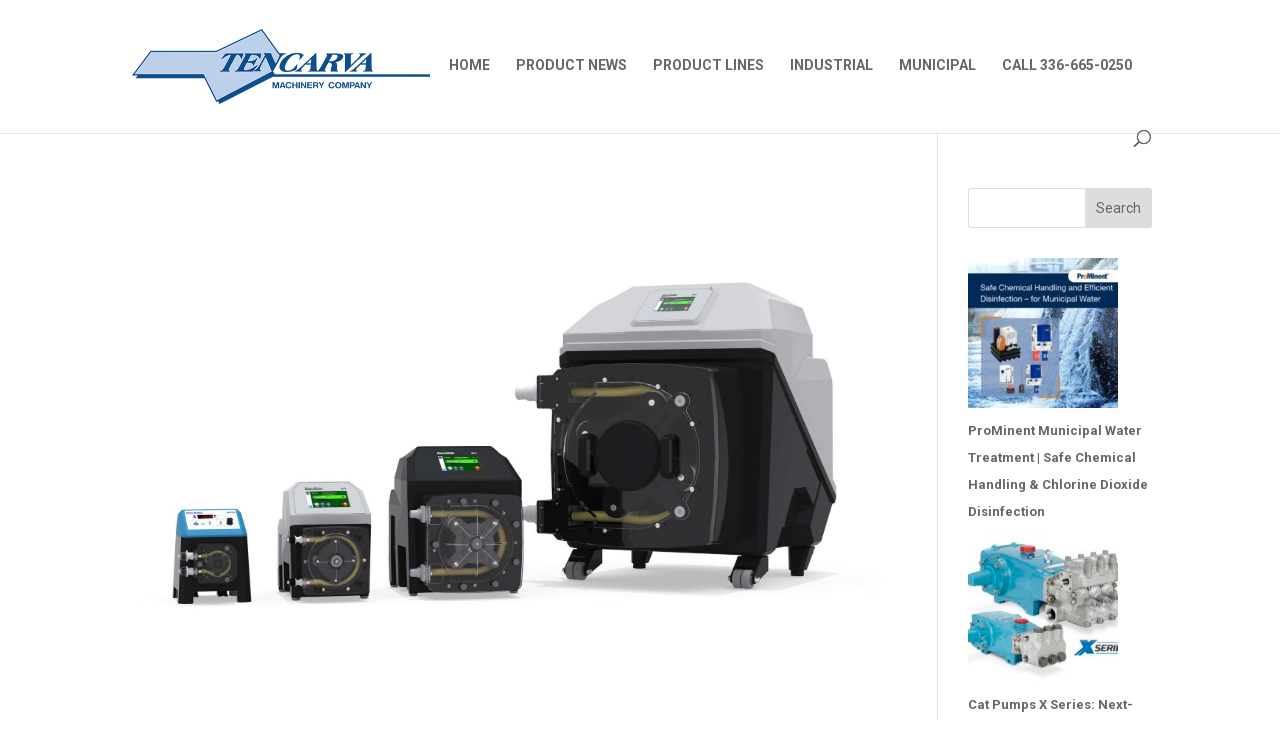

--- FILE ---
content_type: text/html;charset=UTF-8
request_url: https://app.smartsheet.com/b/form/fdb5fd07c56842dd844de82a7110fe69
body_size: 2945
content:
<!doctype html>
<html lang="en">
<head>
    <meta charset="utf-8">
    <title>Smartsheet Forms</title>
    <link rel="icon" href="https://forms.smartsheet.com/assets/form-app/favicon.png" type="image/png">
    <link rel="shortcut icon" href="https://forms.smartsheet.com/assets/form-app/favicon.png" type="image/png">
    <meta name="viewport" content="width=device-width, initial-scale=1">
    <meta name="robots" content="noindex, nofollow">
    <style>
        @import url('https://fonts.googleapis.com/css?family=Roboto+Mono|Roboto+Slab|Roboto:300,400,400i,500,700,900');
    </style>
    <style>
        body {
            -ms-text-size-adjust: auto;
            -moz-text-size-adjust: auto;
            -webkit-text-size-adjust: auto;
            font: -apple-system-body;
        }
    </style>
    <link rel="stylesheet" href="https://forms.smartsheet.com/assets/forms-ui-submit-app/bundle/main.1768432889879.css"></link>
    <script>
        window.formEndpoint = "https://forms.smartsheet.com";
        window.formDefinition = "[base64]";
        window.formToken = "zyls28qso4c6k43x51i7";
        window.formAppVersion = "1.146.8";
        window.publishKey = "fdb5fd07c56842dd844de82a7110fe69";
    </script>
</head>
<body style="margin: 0px">
<div id="root"></div>
<div id="modal-root"></div>
<script src="https://forms.smartsheet.com/assets/forms-ui-submit-app/bundle/main.1768432889879.js"></script>
</body>
</html>



--- FILE ---
content_type: text/html; charset=utf-8
request_url: https://www.google.com/recaptcha/api2/anchor?ar=1&k=6LfbDqAUAAAAAPc856qavjKSEVbYbOIj3lAb2x3l&co=aHR0cHM6Ly9hcHAuc21hcnRzaGVldC5jb206NDQz&hl=en&type=image&v=PoyoqOPhxBO7pBk68S4YbpHZ&theme=light&size=invisible&badge=bottomright&anchor-ms=20000&execute-ms=30000&cb=nbusm9kveyz6
body_size: 49376
content:
<!DOCTYPE HTML><html dir="ltr" lang="en"><head><meta http-equiv="Content-Type" content="text/html; charset=UTF-8">
<meta http-equiv="X-UA-Compatible" content="IE=edge">
<title>reCAPTCHA</title>
<style type="text/css">
/* cyrillic-ext */
@font-face {
  font-family: 'Roboto';
  font-style: normal;
  font-weight: 400;
  font-stretch: 100%;
  src: url(//fonts.gstatic.com/s/roboto/v48/KFO7CnqEu92Fr1ME7kSn66aGLdTylUAMa3GUBHMdazTgWw.woff2) format('woff2');
  unicode-range: U+0460-052F, U+1C80-1C8A, U+20B4, U+2DE0-2DFF, U+A640-A69F, U+FE2E-FE2F;
}
/* cyrillic */
@font-face {
  font-family: 'Roboto';
  font-style: normal;
  font-weight: 400;
  font-stretch: 100%;
  src: url(//fonts.gstatic.com/s/roboto/v48/KFO7CnqEu92Fr1ME7kSn66aGLdTylUAMa3iUBHMdazTgWw.woff2) format('woff2');
  unicode-range: U+0301, U+0400-045F, U+0490-0491, U+04B0-04B1, U+2116;
}
/* greek-ext */
@font-face {
  font-family: 'Roboto';
  font-style: normal;
  font-weight: 400;
  font-stretch: 100%;
  src: url(//fonts.gstatic.com/s/roboto/v48/KFO7CnqEu92Fr1ME7kSn66aGLdTylUAMa3CUBHMdazTgWw.woff2) format('woff2');
  unicode-range: U+1F00-1FFF;
}
/* greek */
@font-face {
  font-family: 'Roboto';
  font-style: normal;
  font-weight: 400;
  font-stretch: 100%;
  src: url(//fonts.gstatic.com/s/roboto/v48/KFO7CnqEu92Fr1ME7kSn66aGLdTylUAMa3-UBHMdazTgWw.woff2) format('woff2');
  unicode-range: U+0370-0377, U+037A-037F, U+0384-038A, U+038C, U+038E-03A1, U+03A3-03FF;
}
/* math */
@font-face {
  font-family: 'Roboto';
  font-style: normal;
  font-weight: 400;
  font-stretch: 100%;
  src: url(//fonts.gstatic.com/s/roboto/v48/KFO7CnqEu92Fr1ME7kSn66aGLdTylUAMawCUBHMdazTgWw.woff2) format('woff2');
  unicode-range: U+0302-0303, U+0305, U+0307-0308, U+0310, U+0312, U+0315, U+031A, U+0326-0327, U+032C, U+032F-0330, U+0332-0333, U+0338, U+033A, U+0346, U+034D, U+0391-03A1, U+03A3-03A9, U+03B1-03C9, U+03D1, U+03D5-03D6, U+03F0-03F1, U+03F4-03F5, U+2016-2017, U+2034-2038, U+203C, U+2040, U+2043, U+2047, U+2050, U+2057, U+205F, U+2070-2071, U+2074-208E, U+2090-209C, U+20D0-20DC, U+20E1, U+20E5-20EF, U+2100-2112, U+2114-2115, U+2117-2121, U+2123-214F, U+2190, U+2192, U+2194-21AE, U+21B0-21E5, U+21F1-21F2, U+21F4-2211, U+2213-2214, U+2216-22FF, U+2308-230B, U+2310, U+2319, U+231C-2321, U+2336-237A, U+237C, U+2395, U+239B-23B7, U+23D0, U+23DC-23E1, U+2474-2475, U+25AF, U+25B3, U+25B7, U+25BD, U+25C1, U+25CA, U+25CC, U+25FB, U+266D-266F, U+27C0-27FF, U+2900-2AFF, U+2B0E-2B11, U+2B30-2B4C, U+2BFE, U+3030, U+FF5B, U+FF5D, U+1D400-1D7FF, U+1EE00-1EEFF;
}
/* symbols */
@font-face {
  font-family: 'Roboto';
  font-style: normal;
  font-weight: 400;
  font-stretch: 100%;
  src: url(//fonts.gstatic.com/s/roboto/v48/KFO7CnqEu92Fr1ME7kSn66aGLdTylUAMaxKUBHMdazTgWw.woff2) format('woff2');
  unicode-range: U+0001-000C, U+000E-001F, U+007F-009F, U+20DD-20E0, U+20E2-20E4, U+2150-218F, U+2190, U+2192, U+2194-2199, U+21AF, U+21E6-21F0, U+21F3, U+2218-2219, U+2299, U+22C4-22C6, U+2300-243F, U+2440-244A, U+2460-24FF, U+25A0-27BF, U+2800-28FF, U+2921-2922, U+2981, U+29BF, U+29EB, U+2B00-2BFF, U+4DC0-4DFF, U+FFF9-FFFB, U+10140-1018E, U+10190-1019C, U+101A0, U+101D0-101FD, U+102E0-102FB, U+10E60-10E7E, U+1D2C0-1D2D3, U+1D2E0-1D37F, U+1F000-1F0FF, U+1F100-1F1AD, U+1F1E6-1F1FF, U+1F30D-1F30F, U+1F315, U+1F31C, U+1F31E, U+1F320-1F32C, U+1F336, U+1F378, U+1F37D, U+1F382, U+1F393-1F39F, U+1F3A7-1F3A8, U+1F3AC-1F3AF, U+1F3C2, U+1F3C4-1F3C6, U+1F3CA-1F3CE, U+1F3D4-1F3E0, U+1F3ED, U+1F3F1-1F3F3, U+1F3F5-1F3F7, U+1F408, U+1F415, U+1F41F, U+1F426, U+1F43F, U+1F441-1F442, U+1F444, U+1F446-1F449, U+1F44C-1F44E, U+1F453, U+1F46A, U+1F47D, U+1F4A3, U+1F4B0, U+1F4B3, U+1F4B9, U+1F4BB, U+1F4BF, U+1F4C8-1F4CB, U+1F4D6, U+1F4DA, U+1F4DF, U+1F4E3-1F4E6, U+1F4EA-1F4ED, U+1F4F7, U+1F4F9-1F4FB, U+1F4FD-1F4FE, U+1F503, U+1F507-1F50B, U+1F50D, U+1F512-1F513, U+1F53E-1F54A, U+1F54F-1F5FA, U+1F610, U+1F650-1F67F, U+1F687, U+1F68D, U+1F691, U+1F694, U+1F698, U+1F6AD, U+1F6B2, U+1F6B9-1F6BA, U+1F6BC, U+1F6C6-1F6CF, U+1F6D3-1F6D7, U+1F6E0-1F6EA, U+1F6F0-1F6F3, U+1F6F7-1F6FC, U+1F700-1F7FF, U+1F800-1F80B, U+1F810-1F847, U+1F850-1F859, U+1F860-1F887, U+1F890-1F8AD, U+1F8B0-1F8BB, U+1F8C0-1F8C1, U+1F900-1F90B, U+1F93B, U+1F946, U+1F984, U+1F996, U+1F9E9, U+1FA00-1FA6F, U+1FA70-1FA7C, U+1FA80-1FA89, U+1FA8F-1FAC6, U+1FACE-1FADC, U+1FADF-1FAE9, U+1FAF0-1FAF8, U+1FB00-1FBFF;
}
/* vietnamese */
@font-face {
  font-family: 'Roboto';
  font-style: normal;
  font-weight: 400;
  font-stretch: 100%;
  src: url(//fonts.gstatic.com/s/roboto/v48/KFO7CnqEu92Fr1ME7kSn66aGLdTylUAMa3OUBHMdazTgWw.woff2) format('woff2');
  unicode-range: U+0102-0103, U+0110-0111, U+0128-0129, U+0168-0169, U+01A0-01A1, U+01AF-01B0, U+0300-0301, U+0303-0304, U+0308-0309, U+0323, U+0329, U+1EA0-1EF9, U+20AB;
}
/* latin-ext */
@font-face {
  font-family: 'Roboto';
  font-style: normal;
  font-weight: 400;
  font-stretch: 100%;
  src: url(//fonts.gstatic.com/s/roboto/v48/KFO7CnqEu92Fr1ME7kSn66aGLdTylUAMa3KUBHMdazTgWw.woff2) format('woff2');
  unicode-range: U+0100-02BA, U+02BD-02C5, U+02C7-02CC, U+02CE-02D7, U+02DD-02FF, U+0304, U+0308, U+0329, U+1D00-1DBF, U+1E00-1E9F, U+1EF2-1EFF, U+2020, U+20A0-20AB, U+20AD-20C0, U+2113, U+2C60-2C7F, U+A720-A7FF;
}
/* latin */
@font-face {
  font-family: 'Roboto';
  font-style: normal;
  font-weight: 400;
  font-stretch: 100%;
  src: url(//fonts.gstatic.com/s/roboto/v48/KFO7CnqEu92Fr1ME7kSn66aGLdTylUAMa3yUBHMdazQ.woff2) format('woff2');
  unicode-range: U+0000-00FF, U+0131, U+0152-0153, U+02BB-02BC, U+02C6, U+02DA, U+02DC, U+0304, U+0308, U+0329, U+2000-206F, U+20AC, U+2122, U+2191, U+2193, U+2212, U+2215, U+FEFF, U+FFFD;
}
/* cyrillic-ext */
@font-face {
  font-family: 'Roboto';
  font-style: normal;
  font-weight: 500;
  font-stretch: 100%;
  src: url(//fonts.gstatic.com/s/roboto/v48/KFO7CnqEu92Fr1ME7kSn66aGLdTylUAMa3GUBHMdazTgWw.woff2) format('woff2');
  unicode-range: U+0460-052F, U+1C80-1C8A, U+20B4, U+2DE0-2DFF, U+A640-A69F, U+FE2E-FE2F;
}
/* cyrillic */
@font-face {
  font-family: 'Roboto';
  font-style: normal;
  font-weight: 500;
  font-stretch: 100%;
  src: url(//fonts.gstatic.com/s/roboto/v48/KFO7CnqEu92Fr1ME7kSn66aGLdTylUAMa3iUBHMdazTgWw.woff2) format('woff2');
  unicode-range: U+0301, U+0400-045F, U+0490-0491, U+04B0-04B1, U+2116;
}
/* greek-ext */
@font-face {
  font-family: 'Roboto';
  font-style: normal;
  font-weight: 500;
  font-stretch: 100%;
  src: url(//fonts.gstatic.com/s/roboto/v48/KFO7CnqEu92Fr1ME7kSn66aGLdTylUAMa3CUBHMdazTgWw.woff2) format('woff2');
  unicode-range: U+1F00-1FFF;
}
/* greek */
@font-face {
  font-family: 'Roboto';
  font-style: normal;
  font-weight: 500;
  font-stretch: 100%;
  src: url(//fonts.gstatic.com/s/roboto/v48/KFO7CnqEu92Fr1ME7kSn66aGLdTylUAMa3-UBHMdazTgWw.woff2) format('woff2');
  unicode-range: U+0370-0377, U+037A-037F, U+0384-038A, U+038C, U+038E-03A1, U+03A3-03FF;
}
/* math */
@font-face {
  font-family: 'Roboto';
  font-style: normal;
  font-weight: 500;
  font-stretch: 100%;
  src: url(//fonts.gstatic.com/s/roboto/v48/KFO7CnqEu92Fr1ME7kSn66aGLdTylUAMawCUBHMdazTgWw.woff2) format('woff2');
  unicode-range: U+0302-0303, U+0305, U+0307-0308, U+0310, U+0312, U+0315, U+031A, U+0326-0327, U+032C, U+032F-0330, U+0332-0333, U+0338, U+033A, U+0346, U+034D, U+0391-03A1, U+03A3-03A9, U+03B1-03C9, U+03D1, U+03D5-03D6, U+03F0-03F1, U+03F4-03F5, U+2016-2017, U+2034-2038, U+203C, U+2040, U+2043, U+2047, U+2050, U+2057, U+205F, U+2070-2071, U+2074-208E, U+2090-209C, U+20D0-20DC, U+20E1, U+20E5-20EF, U+2100-2112, U+2114-2115, U+2117-2121, U+2123-214F, U+2190, U+2192, U+2194-21AE, U+21B0-21E5, U+21F1-21F2, U+21F4-2211, U+2213-2214, U+2216-22FF, U+2308-230B, U+2310, U+2319, U+231C-2321, U+2336-237A, U+237C, U+2395, U+239B-23B7, U+23D0, U+23DC-23E1, U+2474-2475, U+25AF, U+25B3, U+25B7, U+25BD, U+25C1, U+25CA, U+25CC, U+25FB, U+266D-266F, U+27C0-27FF, U+2900-2AFF, U+2B0E-2B11, U+2B30-2B4C, U+2BFE, U+3030, U+FF5B, U+FF5D, U+1D400-1D7FF, U+1EE00-1EEFF;
}
/* symbols */
@font-face {
  font-family: 'Roboto';
  font-style: normal;
  font-weight: 500;
  font-stretch: 100%;
  src: url(//fonts.gstatic.com/s/roboto/v48/KFO7CnqEu92Fr1ME7kSn66aGLdTylUAMaxKUBHMdazTgWw.woff2) format('woff2');
  unicode-range: U+0001-000C, U+000E-001F, U+007F-009F, U+20DD-20E0, U+20E2-20E4, U+2150-218F, U+2190, U+2192, U+2194-2199, U+21AF, U+21E6-21F0, U+21F3, U+2218-2219, U+2299, U+22C4-22C6, U+2300-243F, U+2440-244A, U+2460-24FF, U+25A0-27BF, U+2800-28FF, U+2921-2922, U+2981, U+29BF, U+29EB, U+2B00-2BFF, U+4DC0-4DFF, U+FFF9-FFFB, U+10140-1018E, U+10190-1019C, U+101A0, U+101D0-101FD, U+102E0-102FB, U+10E60-10E7E, U+1D2C0-1D2D3, U+1D2E0-1D37F, U+1F000-1F0FF, U+1F100-1F1AD, U+1F1E6-1F1FF, U+1F30D-1F30F, U+1F315, U+1F31C, U+1F31E, U+1F320-1F32C, U+1F336, U+1F378, U+1F37D, U+1F382, U+1F393-1F39F, U+1F3A7-1F3A8, U+1F3AC-1F3AF, U+1F3C2, U+1F3C4-1F3C6, U+1F3CA-1F3CE, U+1F3D4-1F3E0, U+1F3ED, U+1F3F1-1F3F3, U+1F3F5-1F3F7, U+1F408, U+1F415, U+1F41F, U+1F426, U+1F43F, U+1F441-1F442, U+1F444, U+1F446-1F449, U+1F44C-1F44E, U+1F453, U+1F46A, U+1F47D, U+1F4A3, U+1F4B0, U+1F4B3, U+1F4B9, U+1F4BB, U+1F4BF, U+1F4C8-1F4CB, U+1F4D6, U+1F4DA, U+1F4DF, U+1F4E3-1F4E6, U+1F4EA-1F4ED, U+1F4F7, U+1F4F9-1F4FB, U+1F4FD-1F4FE, U+1F503, U+1F507-1F50B, U+1F50D, U+1F512-1F513, U+1F53E-1F54A, U+1F54F-1F5FA, U+1F610, U+1F650-1F67F, U+1F687, U+1F68D, U+1F691, U+1F694, U+1F698, U+1F6AD, U+1F6B2, U+1F6B9-1F6BA, U+1F6BC, U+1F6C6-1F6CF, U+1F6D3-1F6D7, U+1F6E0-1F6EA, U+1F6F0-1F6F3, U+1F6F7-1F6FC, U+1F700-1F7FF, U+1F800-1F80B, U+1F810-1F847, U+1F850-1F859, U+1F860-1F887, U+1F890-1F8AD, U+1F8B0-1F8BB, U+1F8C0-1F8C1, U+1F900-1F90B, U+1F93B, U+1F946, U+1F984, U+1F996, U+1F9E9, U+1FA00-1FA6F, U+1FA70-1FA7C, U+1FA80-1FA89, U+1FA8F-1FAC6, U+1FACE-1FADC, U+1FADF-1FAE9, U+1FAF0-1FAF8, U+1FB00-1FBFF;
}
/* vietnamese */
@font-face {
  font-family: 'Roboto';
  font-style: normal;
  font-weight: 500;
  font-stretch: 100%;
  src: url(//fonts.gstatic.com/s/roboto/v48/KFO7CnqEu92Fr1ME7kSn66aGLdTylUAMa3OUBHMdazTgWw.woff2) format('woff2');
  unicode-range: U+0102-0103, U+0110-0111, U+0128-0129, U+0168-0169, U+01A0-01A1, U+01AF-01B0, U+0300-0301, U+0303-0304, U+0308-0309, U+0323, U+0329, U+1EA0-1EF9, U+20AB;
}
/* latin-ext */
@font-face {
  font-family: 'Roboto';
  font-style: normal;
  font-weight: 500;
  font-stretch: 100%;
  src: url(//fonts.gstatic.com/s/roboto/v48/KFO7CnqEu92Fr1ME7kSn66aGLdTylUAMa3KUBHMdazTgWw.woff2) format('woff2');
  unicode-range: U+0100-02BA, U+02BD-02C5, U+02C7-02CC, U+02CE-02D7, U+02DD-02FF, U+0304, U+0308, U+0329, U+1D00-1DBF, U+1E00-1E9F, U+1EF2-1EFF, U+2020, U+20A0-20AB, U+20AD-20C0, U+2113, U+2C60-2C7F, U+A720-A7FF;
}
/* latin */
@font-face {
  font-family: 'Roboto';
  font-style: normal;
  font-weight: 500;
  font-stretch: 100%;
  src: url(//fonts.gstatic.com/s/roboto/v48/KFO7CnqEu92Fr1ME7kSn66aGLdTylUAMa3yUBHMdazQ.woff2) format('woff2');
  unicode-range: U+0000-00FF, U+0131, U+0152-0153, U+02BB-02BC, U+02C6, U+02DA, U+02DC, U+0304, U+0308, U+0329, U+2000-206F, U+20AC, U+2122, U+2191, U+2193, U+2212, U+2215, U+FEFF, U+FFFD;
}
/* cyrillic-ext */
@font-face {
  font-family: 'Roboto';
  font-style: normal;
  font-weight: 900;
  font-stretch: 100%;
  src: url(//fonts.gstatic.com/s/roboto/v48/KFO7CnqEu92Fr1ME7kSn66aGLdTylUAMa3GUBHMdazTgWw.woff2) format('woff2');
  unicode-range: U+0460-052F, U+1C80-1C8A, U+20B4, U+2DE0-2DFF, U+A640-A69F, U+FE2E-FE2F;
}
/* cyrillic */
@font-face {
  font-family: 'Roboto';
  font-style: normal;
  font-weight: 900;
  font-stretch: 100%;
  src: url(//fonts.gstatic.com/s/roboto/v48/KFO7CnqEu92Fr1ME7kSn66aGLdTylUAMa3iUBHMdazTgWw.woff2) format('woff2');
  unicode-range: U+0301, U+0400-045F, U+0490-0491, U+04B0-04B1, U+2116;
}
/* greek-ext */
@font-face {
  font-family: 'Roboto';
  font-style: normal;
  font-weight: 900;
  font-stretch: 100%;
  src: url(//fonts.gstatic.com/s/roboto/v48/KFO7CnqEu92Fr1ME7kSn66aGLdTylUAMa3CUBHMdazTgWw.woff2) format('woff2');
  unicode-range: U+1F00-1FFF;
}
/* greek */
@font-face {
  font-family: 'Roboto';
  font-style: normal;
  font-weight: 900;
  font-stretch: 100%;
  src: url(//fonts.gstatic.com/s/roboto/v48/KFO7CnqEu92Fr1ME7kSn66aGLdTylUAMa3-UBHMdazTgWw.woff2) format('woff2');
  unicode-range: U+0370-0377, U+037A-037F, U+0384-038A, U+038C, U+038E-03A1, U+03A3-03FF;
}
/* math */
@font-face {
  font-family: 'Roboto';
  font-style: normal;
  font-weight: 900;
  font-stretch: 100%;
  src: url(//fonts.gstatic.com/s/roboto/v48/KFO7CnqEu92Fr1ME7kSn66aGLdTylUAMawCUBHMdazTgWw.woff2) format('woff2');
  unicode-range: U+0302-0303, U+0305, U+0307-0308, U+0310, U+0312, U+0315, U+031A, U+0326-0327, U+032C, U+032F-0330, U+0332-0333, U+0338, U+033A, U+0346, U+034D, U+0391-03A1, U+03A3-03A9, U+03B1-03C9, U+03D1, U+03D5-03D6, U+03F0-03F1, U+03F4-03F5, U+2016-2017, U+2034-2038, U+203C, U+2040, U+2043, U+2047, U+2050, U+2057, U+205F, U+2070-2071, U+2074-208E, U+2090-209C, U+20D0-20DC, U+20E1, U+20E5-20EF, U+2100-2112, U+2114-2115, U+2117-2121, U+2123-214F, U+2190, U+2192, U+2194-21AE, U+21B0-21E5, U+21F1-21F2, U+21F4-2211, U+2213-2214, U+2216-22FF, U+2308-230B, U+2310, U+2319, U+231C-2321, U+2336-237A, U+237C, U+2395, U+239B-23B7, U+23D0, U+23DC-23E1, U+2474-2475, U+25AF, U+25B3, U+25B7, U+25BD, U+25C1, U+25CA, U+25CC, U+25FB, U+266D-266F, U+27C0-27FF, U+2900-2AFF, U+2B0E-2B11, U+2B30-2B4C, U+2BFE, U+3030, U+FF5B, U+FF5D, U+1D400-1D7FF, U+1EE00-1EEFF;
}
/* symbols */
@font-face {
  font-family: 'Roboto';
  font-style: normal;
  font-weight: 900;
  font-stretch: 100%;
  src: url(//fonts.gstatic.com/s/roboto/v48/KFO7CnqEu92Fr1ME7kSn66aGLdTylUAMaxKUBHMdazTgWw.woff2) format('woff2');
  unicode-range: U+0001-000C, U+000E-001F, U+007F-009F, U+20DD-20E0, U+20E2-20E4, U+2150-218F, U+2190, U+2192, U+2194-2199, U+21AF, U+21E6-21F0, U+21F3, U+2218-2219, U+2299, U+22C4-22C6, U+2300-243F, U+2440-244A, U+2460-24FF, U+25A0-27BF, U+2800-28FF, U+2921-2922, U+2981, U+29BF, U+29EB, U+2B00-2BFF, U+4DC0-4DFF, U+FFF9-FFFB, U+10140-1018E, U+10190-1019C, U+101A0, U+101D0-101FD, U+102E0-102FB, U+10E60-10E7E, U+1D2C0-1D2D3, U+1D2E0-1D37F, U+1F000-1F0FF, U+1F100-1F1AD, U+1F1E6-1F1FF, U+1F30D-1F30F, U+1F315, U+1F31C, U+1F31E, U+1F320-1F32C, U+1F336, U+1F378, U+1F37D, U+1F382, U+1F393-1F39F, U+1F3A7-1F3A8, U+1F3AC-1F3AF, U+1F3C2, U+1F3C4-1F3C6, U+1F3CA-1F3CE, U+1F3D4-1F3E0, U+1F3ED, U+1F3F1-1F3F3, U+1F3F5-1F3F7, U+1F408, U+1F415, U+1F41F, U+1F426, U+1F43F, U+1F441-1F442, U+1F444, U+1F446-1F449, U+1F44C-1F44E, U+1F453, U+1F46A, U+1F47D, U+1F4A3, U+1F4B0, U+1F4B3, U+1F4B9, U+1F4BB, U+1F4BF, U+1F4C8-1F4CB, U+1F4D6, U+1F4DA, U+1F4DF, U+1F4E3-1F4E6, U+1F4EA-1F4ED, U+1F4F7, U+1F4F9-1F4FB, U+1F4FD-1F4FE, U+1F503, U+1F507-1F50B, U+1F50D, U+1F512-1F513, U+1F53E-1F54A, U+1F54F-1F5FA, U+1F610, U+1F650-1F67F, U+1F687, U+1F68D, U+1F691, U+1F694, U+1F698, U+1F6AD, U+1F6B2, U+1F6B9-1F6BA, U+1F6BC, U+1F6C6-1F6CF, U+1F6D3-1F6D7, U+1F6E0-1F6EA, U+1F6F0-1F6F3, U+1F6F7-1F6FC, U+1F700-1F7FF, U+1F800-1F80B, U+1F810-1F847, U+1F850-1F859, U+1F860-1F887, U+1F890-1F8AD, U+1F8B0-1F8BB, U+1F8C0-1F8C1, U+1F900-1F90B, U+1F93B, U+1F946, U+1F984, U+1F996, U+1F9E9, U+1FA00-1FA6F, U+1FA70-1FA7C, U+1FA80-1FA89, U+1FA8F-1FAC6, U+1FACE-1FADC, U+1FADF-1FAE9, U+1FAF0-1FAF8, U+1FB00-1FBFF;
}
/* vietnamese */
@font-face {
  font-family: 'Roboto';
  font-style: normal;
  font-weight: 900;
  font-stretch: 100%;
  src: url(//fonts.gstatic.com/s/roboto/v48/KFO7CnqEu92Fr1ME7kSn66aGLdTylUAMa3OUBHMdazTgWw.woff2) format('woff2');
  unicode-range: U+0102-0103, U+0110-0111, U+0128-0129, U+0168-0169, U+01A0-01A1, U+01AF-01B0, U+0300-0301, U+0303-0304, U+0308-0309, U+0323, U+0329, U+1EA0-1EF9, U+20AB;
}
/* latin-ext */
@font-face {
  font-family: 'Roboto';
  font-style: normal;
  font-weight: 900;
  font-stretch: 100%;
  src: url(//fonts.gstatic.com/s/roboto/v48/KFO7CnqEu92Fr1ME7kSn66aGLdTylUAMa3KUBHMdazTgWw.woff2) format('woff2');
  unicode-range: U+0100-02BA, U+02BD-02C5, U+02C7-02CC, U+02CE-02D7, U+02DD-02FF, U+0304, U+0308, U+0329, U+1D00-1DBF, U+1E00-1E9F, U+1EF2-1EFF, U+2020, U+20A0-20AB, U+20AD-20C0, U+2113, U+2C60-2C7F, U+A720-A7FF;
}
/* latin */
@font-face {
  font-family: 'Roboto';
  font-style: normal;
  font-weight: 900;
  font-stretch: 100%;
  src: url(//fonts.gstatic.com/s/roboto/v48/KFO7CnqEu92Fr1ME7kSn66aGLdTylUAMa3yUBHMdazQ.woff2) format('woff2');
  unicode-range: U+0000-00FF, U+0131, U+0152-0153, U+02BB-02BC, U+02C6, U+02DA, U+02DC, U+0304, U+0308, U+0329, U+2000-206F, U+20AC, U+2122, U+2191, U+2193, U+2212, U+2215, U+FEFF, U+FFFD;
}

</style>
<link rel="stylesheet" type="text/css" href="https://www.gstatic.com/recaptcha/releases/PoyoqOPhxBO7pBk68S4YbpHZ/styles__ltr.css">
<script nonce="8npG0HsRl8BonxGn027yKA" type="text/javascript">window['__recaptcha_api'] = 'https://www.google.com/recaptcha/api2/';</script>
<script type="text/javascript" src="https://www.gstatic.com/recaptcha/releases/PoyoqOPhxBO7pBk68S4YbpHZ/recaptcha__en.js" nonce="8npG0HsRl8BonxGn027yKA">
      
    </script></head>
<body><div id="rc-anchor-alert" class="rc-anchor-alert"></div>
<input type="hidden" id="recaptcha-token" value="[base64]">
<script type="text/javascript" nonce="8npG0HsRl8BonxGn027yKA">
      recaptcha.anchor.Main.init("[\x22ainput\x22,[\x22bgdata\x22,\x22\x22,\[base64]/[base64]/bmV3IFpbdF0obVswXSk6Sz09Mj9uZXcgWlt0XShtWzBdLG1bMV0pOks9PTM/bmV3IFpbdF0obVswXSxtWzFdLG1bMl0pOks9PTQ/[base64]/[base64]/[base64]/[base64]/[base64]/[base64]/[base64]/[base64]/[base64]/[base64]/[base64]/[base64]/[base64]/[base64]\\u003d\\u003d\x22,\[base64]\\u003d\\u003d\x22,\x22w7orw6EhesKUw406K2zDrCNYwrAHw7rCo8OIJRsPQsOVHx3Dn2zCnQteFTs/wo5nworCujzDvCDDqUptwofCkknDg2J5woUVwpPCmBPDjMK0w4gTFEYgG8KCw5/CmcOIw7bDhsOgwrXCpm8tZMO6w6pYw43DscK6FEtiwq3DgV49a8KSw6zCp8OIGcOFwrA9D8O5EsKnWlNDw4QLEsOsw5TDgCPCusOAfQATYDAxw6/CkzNHwrLDvzhWQ8K0wqVUVsOFw7nDmEnDm8OswrvDqlxcODbDp8KDNUHDhVJjOTfDj8OCwpPDj8OSwpfCuD3ClsKKNhHCjcKrwooaw6TDkn5nw786AcKrXcKHwqzDrsKeeF1rw4XDiRYcVCxibcKkw5RTY8ORwofCmVrDogVsecO/CAfCscORwr7DtsK/woDDp1tUSzwyTQJDBsK2w7ljXHDDt8K0HcKJXSrCkx7CnQDCl8Oww5XCnjfDu8K6wpfCsMOuIMOJI8OkD2XCt24OR8Kmw4DDqMKWwoHDiMKgw5Vtwq1Ww47DlcKxZcKUwo/Ck0XCnsKYd1zDt8OkwrIgAh7CrMKXLMOrD8Kow73Cv8KvaxXCv17Ct8Krw4krwql5w4t0dEU7LBFIwoTCnBLDtBtqdTRQw4QLbxAtIcOzJ3Npw4I0Hio8wrYhS8KfbsKKQBHDlm/DssK3w73DuWXClcOzMxwoA2nCmsK5w67DosKYacOXL8Oww77Ct0vDnsKwHEXCqcKiH8O9wpjDnMONTCbCmjXDs0HDpsOCUcO5eMOPVcOTwpk1G8OiwrHCncO/ZwPCjCArwrnCjF8GwrZEw53DncKOw7IlHMOowoHDlX/[base64]/DnBTCrxtTBcOdB8K0WlvDoC7CiF8JCcKvwobCo8KIw70TQMOJLsORwpDCnsKPAhDDnMOWwrwYwr1lw5zCnsODV0LCscK2B8OOw4TCscKSwqcvw6ccITbDtcKEV33CqjXDsm0bYnpCS8OUwrTCpGpxGn7DjcKDP8OyEMOBKggyGmZtJQHCokHDpcKRwovCoMK/wrtBw4vChyXCmyrClyTCh8Oww6rCqcO6wpoewrcrIShXUwhnw6zDsXfDizLCoQ/[base64]/IEQFwpvCq8KRwottw55Ew5nDucKQwpAgw6sywofDjS/DqxrDncKswoHDnBPCqHzDkMO3wpUHwpBHwq9AO8OBwrfCqhY8bcKaw7hPWMOJAMOHVMO8SgF5GsKoCsKdN3Q0dVxXw65Bw6nDtV4XRcK+D2kpwqdIEwfCvAnDkcOkwpYdwr/CrcKnwrjDs2TDlXk6wpsyfsOzw4USw4/Dm8ODS8KEw7vCsx8Lw50UOMKiw687e1gQwrHDv8OYAcKew5E8UXvCksOVacKtworCpcOrw6kjD8OJwqjCpsKpdMK0ASfDpcOywqHCoz3DkTHCqcKgwrjCvsOeWMOfwrHDnsO8L33CskzCojLDl8ONw5xYwp/DqHcqw7RQwqpUGsKkwpLDriPDksKOG8KoLj9+PMKqHC3CusOjEGstcsOCNcKDwokbwrPCsxs/LMOVwoJpcD/[base64]/[base64]/DgB0Bw43DjsK1wrx5PcKcw6kyXgXDjzRtK3ZMwoDCh8KcclEZw77DnMKowpPCjcOoK8Kgw4HDp8Omw7hRw5XCt8OJw6k6wqTCtcOHw4DDsjdvw5TCmCrDr8K1NGvCkAzDqQPCpgdqM8OrI2nDuTh+w6FDw6VFwqfDg0gqwph/[base64]/[base64]/bW/ClcKkw4lEw5HDryTDv8Kiw7BEKT4iwpfDo8KZwqdvw45mOMOXQGpEwqjDusK4AW/[base64]/CkMOcCsOjCFZSRsKcfHI7W8KRw4bDuArCusOUwrnCnMOhCSnCtg9rf8OQMi/[base64]/ClcKBw5bDm8OowpATwrRwZGRSw6DCihpfVMKQw4bCk8O1YcOfw4zCisKIwqpXCnxOEsK/YcKWwqslCsOwH8OyDsO4w6/DtQLCi3LCo8K8wqTCgMKmwo1+Y8KywqzDuUJTDi/DmD8cwqFqwpAuwpjDkQzCn8Olwp7Dpxdmw7nCl8KoJXnDiMOhw7lywo/CgDlcw75wwrIhw7Zkw5DDhsOFS8OowqIsw4NZBsOrIMO6WDfCpVrDm8O8VMKKc8Ktwr9uw6xJO8O2w6UBwrZww5FxKMKZw7PCtMOSSVIPw5UPwqfChMOwEsObwrvCucKfwphgwo/DocK6w7DDicOSFxQ0wqp2w6sIF01Jw75DecOKAsOgw5l0wothw67DrMKgwpt/d8KEw6XDrcKmHUrDm8KLYglJw4B5KHjCucOQVMKnw7DDhsKrw7nDtAgjw5zCscKNwokKw4DCizzCgcOKwrrCnMKHwo8yFiPCpHJIKcOFRsK/K8K8MsOFHcOGw4ZdUwPCvMKSL8KFVCY0FMOOw5xPwr3CqsKwwr1iw5DDssOnwq/DhUNpVAFsUxRpUSvDlcO1w6PCtMOKRgd2LDnCosK2JWxTw45wH34bw6I3UGx0dcKowrzCtzUjK8OweMODJ8Khw7FVw7HDgRJGw53DpMOWWcKIM8KXCMONwrA0aRDCnUfCgMKZfsONa1jDkG0hdzp7wphzw7PDrMKzwrhOecOaw6sgw7/CulVuw43Du3fDoMODKV51wqt/Uktvwq/DkEfCiMKvD8KpfhUKQcOXwqPCvQTDncKHVMKNwqHCu07Cv3ciNcK1OWDCj8Kdw50QwrHCvjXDi1NKw6Z4aDPDs8KkHMOxw7vCnzFyYCp9Y8KQTsKwaD/CnsOCAcKpwpJHfcKPwpQMbMKHwoZSQ3fDn8OQw63CgcOZw5gLVT5qwonDsF4rCCbCtzwXwo57wqHDklF6wqolRSZGw6Ikwr/[base64]/woIyJyUxLWE4YMOdI8OEw4RrVcKGw6UKwopGw7/[base64]/DrsKKw7bCkCTCnwDCjcOMZsOHUsKmw4tVwr7CrxxuB0Viw6dnwrFtIHRlVXNRw7c8wr18w5LDq1gnInzCoMO0w7x/w5hCw5LCssKgw6DDtMK4b8KMbg1IwqdVwodjwqITw7cDwq3DpxTChG7ChMOaw6RHNxJ/wqbDp8KhSsOhA2w5wrUaGgAGS8OKYB1DWsOaOcOAw5HDl8KSRWnCiMKkWCh6VWVUwrbCkzDDq3HDi2cIQ8KFcy/CtWBpUMKnFcOODMOqw7rChsKOInMHw5XCjsOEw4wzdTlocU7CoBdhw53CosKPUn3CjktGKBfCqlrDosKrBy5aDW3DkEBSw7IpwobCnsOLwpzDuHnDgcKDL8Ojw7bCtykkwq3Cim/[base64]/[base64]/W3zDizQ4woxFTAEYK0Znw7YNwrHCsD9oJsObT0bDjz/CmnrDqcKXTcK8w6VaUy0KwqUTWF0ne8OjVmwjwq/Dqyk/wrluS8K6FCwtF8OCw7vDlcKdwo3Dg8OTNMOzwpMGW8Kqw5HDosO0wrXDnkVRYBvDqGU+wp/CikPDqjEuwroTMcOkwprDvcOOw5TDlsKMCmTDiyU+w6fCrMOQCsOzw6s9w6TDhnvDrwrDr3LCpFdnasOyT1jDnhM+wonDs1w2w60/[base64]/CugJMAi5EwpfChcOKPMKdw6dWwpEFw4VBw6I/Q8Omw4vCqMOsIGXCscK8w4PCo8K6EF3Cv8OWwpHCvnPClzrDqMO8Wkd/R8KIw5Nnw5fDrHjDrsOxDsKgdz7DuWzDosKkJ8KGDGgSw7o/NMORwpwnJsOhAgoiwobDjsO2wp9Ywo9lST3DhV9/w7nDiMKfwr7CpcKwwrNgQzbDsMKodGshw4zCk8KAGxVLCsOswqHDnTHClsOvB3MGwq7DocKhf8O5EEXDmcOhwrzDrsKzw7jCuFNhwqclRQRvwphSCRlpP1/CkMK2eGPDtlnDm1rDjsODIxPClcKmEjHCon/[base64]/[base64]/ClE3Ch8Kww4p0WEBXM8KywoLDkGzDr8KHKgjDknwdwrPCuMO+wqgQw6HCicOXwq3DpwzDjX4YbTzClht7UsKRCcO2w5Uuf8K2QMOWG2UFw73CqcO/eQjCkMKSwqM6fHDDvcOlwpFSwqMWAsOMKMK5FhLCqVM8MMKPw6PDszR+dsOJEMOww6IbYMOrwqImC3cpwpc1B3rClcOXw4JdRwLDhTVkIAvDgzw9UcOawoHCvlEZw4HDrsOSw6ogMsOTw7rDi8OGSMOrw4fDoWbDtC4/WMKqwpkZwplDOsKnwrwrQsKxwqDCgSwNCy7DlygOenx2w6PChHXCr8Kbw7vDkGp9PMKbYy7CgnTDlBHDkynDsRLDrsKYw6/Cgwppwp9IEMOCw63DvTPCj8OQL8Obw5zDhTQ2b0zDjMOTwrPDtmMxGwvDmcKMf8K+w5VSwqrCtMK3e3vCv2bCujPCtsKuwprDnWVxFMOkIsOgJ8K5wp9LwoDCp03DosKhw7suC8KjTcKQdMKfesKEw6MFw6Z6wqVVfMOjwrnDgMKqw5ZKwo/[base64]/w4nDgizCiMKEBMKWwoFHwpTCo8OlwqUqwpXCrjMcPMOcw4whIF4lc1gRVUM5VMOLw7JIdR7DhnDCshRhIGXCncO3wp1JTVNrwowfGVx6NVREw5Fjw7AmwrYHwrfClTvDjFXDqhHDuCTDsl9KKh8jdXnCvh9cHcOxwp/DtmnCtMKrdsOuOsOew5zCt8KRE8KLw4ZAwrbDsTTCocKpICccUWIjwqgXXRg2woIuwoNLOsKzDcO5wqcEEG/CuE3DlmXCvcKYw5B+YEhOwrbDjMOGFsOCOsOKwr3CgMKQF11WJHHCnSXCkMOiWcOmGsOyVmTCicK1U8OYVsKfAcOUw6LDiQXDrlAWccORwqnCjwDDkSEUwq/Dh8Omw7bCvcKhKF3CusKXwqA4w4TCuMOQw4PCqVrDkMKEwqnDizrCrMKpw5fDmmvDosKZchLDu8KUw57Ct0jDpg/CqDUlw6UmI8OQIMK3wrDCmTXCksOlw5kJXsK2wpLCmsKUZUoewqjDtF/[base64]/OlTCpcOkQsKRdUnDs1bCmMOEw5vCmWzDkcKxAcOnw6PCmj0XAi7CuTUbw4vDscKGOMOlS8KVBcKdw6HDuXPDmMO1wpHCisKZA0Zfw4nCuMOswqXCpBQyG8Otw67CpAxywqPDpsKfw47DmsOywqXCtMKYSMOgwpHCp0/DkUvDozI2w44NwqjCokcXwpjDrsKjw5XDs1FjFSlwIsOQE8KySMOPSMKzTgpSwpNXw54hw4BaLlvDjB0oJsK/HcKTw4lvwoTDt8K3O0PCt0kAwoMXwoDCu2NSwpw9wrIaK0/CjFl4ehhSw5DDqMOkFcKxb1DDhMOTwr5Fw67DlMOaAcK7wrNkw5pNJHA4wotLMnDCkDDCpAfDgG3DphHDm0tCw5jCmjnCpsOxw5DDpXjDt8OFaSBVwoR/wosEwrrDmMOpdTNNw5gVwrRcfMK4X8OrQcOHZXRncsKyMynDu8O0QcOuXCxRwp3DqMOww5/DoMKMHjgEw5gRHiPDgnzDs8OtIcK8woTDsRXDscKUw45Gw6ZKwqlIwoNgw5bCoDJ9w40oYRtAwrjDssO9w43CkcO6w4PDlcKUw7FCX1ssVcKAw7oXcxZrHSJ4OFLDi8OxwrYeCcOpw5IwaMKBZErClEHDqsKowrXCpwYJw7vCtSJnAcKLw7XDjVs/OcKaYFvDmMK4w5/DisK/HsO5dcKcwpnCujzDgH9kPh3DksKkTcKAwo7CoWrDr8KYw61Yw4TCnmDCgVXCkcOfcMOVw4sZZsOiw7vDjsOLw65vwrLCo0rCmxhzaGw3GFMiOsKXR33CjX/DmcOOwr/DicOdw44Fw5XCmgFCwptawpjDosKQYRUlR8O9ecOcScOvwpTDv8O7w4/CllXDswtLOsOzBcK4UcOBFMOAw4LDl1lPwrXCgU58wpYQw48hw4PCm8KewpLDgU3Cgk3Dm8OhczfDohnCssO1NEYhw6VLw4/[base64]/DkyJPYsKkwoUZw5nCgsKYwo7DtMOUBsKpwr8QL8O0SMKkdcODPm0Rwq7CmMO7I8KdZhVjBsO0Pj/DpMOfw7UDfSLCiXnClCzCnsOHw7jDrBvClirCtsOuwo8/[base64]/DrcK/YA3CgjRWw5zCpsK3dMKrwrLChkI4w7LDqMKBIsOlP8OZwrgLdWDCkFduQX5qwqbCqCQhKMK9w7bCpDvCk8OCwqAEAAXCj2/Cn8Oxwr9zDVFAwokiRH/CqAzDr8OSUyE9w5TDoBAlVl4EblEyXkzDsD5hw4Yiw7dCD8KSw71eScOvTcKLwrFjw6wJfC5nw6fDu1lCw4pTPcO1woY0woPDmQ3CpBVeJMO4w7Jvw6RqQMKSwonDrgLDnCHDtsKOw6DDk3l5TS1iwqrDlxk5w5fCkxXCmHPCv0tnwowDesKQw7gOwppGw54wGsKrw6/CssKSw5x+Wh3CgcOyP3AgK8Oaf8OaBjnDssOzFcKFJBRRRsONYlrCqMKFw6/Dt8OecTPCj8OzwpHDh8KKI0wwwo/DvGPCo0AJw5wZKsKhw5gFwp0tAcKKwpPCrlXClD4zw5rCiMKPAT/[base64]/QhDDiibCszk/Uhtuw7ZFwpoDMMOLw5HCj8KpX3gBwoRmZSzClsOiwp82wqZAwqjCrFzCiMKcPDDCqDtyesKmTx/DhyU/QcKowrtILH0idsOJw6VqDsK9J8KzPFUBFAvChMKmaMOfbXvClcO0JyjCjS7CtRoUw47DpzovE8K6wp3DukMBHzgPw7fDqsOtQAo0C8OxEMK1w5vCiV7DlsOeGMOow6Fiw4/Cj8K8w6nDrFrDmAPCp8OCw4DCg1fCtXbCisKtw4wlw5Z5woZkbj4Mw4/DpMKuw78UwrLDrsKNQMOIw41NB8Ocw7UJImXCln5/wqhbw5Ehw7EFwpTCpcOXAULCqmzDqRLCqyTCm8KEwo/CjcORRcOLSMODaEo9w4liw4TCq2bDjcKaL8O+wqMNw5bCnTk0MTnDiy/[base64]/QMKCw6/CnWoxaMO9wrnDhcOYHlnDvlkHJsKZLHxvwpPDrsOOUgHDrGR9DMOcwpliP2VhfhfDoMOnw4Rze8OOHlXCiCbDtMKzw4IZwow3wrnCv1TDqGsOwrjCrMOuwrtID8K/VMOqGHbCs8KUJklTw6IVKlQBFhLCnsKzwq5jQFZGH8KGwoDConTDksKrw41xwopGwofDrMKqIVxxe8OMJTLCjhPDhcO2w4Z7KGHCnsK2ZUjCv8KAw44Rw6lzwqYeJm/DrMOBFsKlXcKwUVZFwrjDjHl7CT/CmVAkBsKLDwlKwq3DscKCH2fCkMKVMcKvwprCsMKdCcKgw7UQwofCqMOgA8OPw6TDlsK8T8K7P3LCuxPCvkkVe8K+w5fDo8Ofw7duw5tDNsKaw7Q6GGvCh11lasOrXMKXWzJPw78tRsKxV8Klw5vDjsKAwpVLNRjCqsOSw7/CoDXDqmrCqsOlGMKhwrvDhWnDl2XDqGvChXYbwrsNb8OFw73CrsOhw5gRwqvDhcOMYCRJw6BLUcOvIWdewrc9w6jDpUZwK0/DjR3Cg8KIw7hiQsOvwoIaw5cuw6DDusKsAnBlwrXCmCgyWcKxH8KIN8O3w4vCjXdZQsKwwpPDr8OSMgtsw5fCqcORwp5fMMOgw6fCixYYR0DDo07Dj8OEw6kzw5LDsMOBwqrDnkfDrUTCuRfDp8OGwq1rw6NtWMKwwpVrVWcRQcKmOktVKcOuwqpsw6rDpiPDs2/CgzfDncO2wojChjzCrMKDwrzDmj3DtsO/w5/CgysXw48ywr9Ew4oXcEcLH8K4w4EGwpLDssONwq7Dg8KVZw/CrcK7UBA3RsKadsODDMKMw5lZMsKHwpUXLCbDucKUwozCg0R6wrHDkTDDrDnCpT43J29swqnCrnLCjMKCRsOmwpUYK8KrMsOXwq7CmUVlUFs/[base64]/ChlLDh0fCjU5nflMwwoANU8KFwpxww5kHQW5CLMOJZH7CpMOpf2EFwpfDsGrCpGvDoRzCj1hXWGMlw5VEw7/CglTCoXrDksOJwpoMwp/Cp3YsUiBywobChVcNCx5EFiXCn8ODwo1MwpAjw6oDKsK0LMKjwp4IwoQsHnzDtcOpw5Mbw77Ch24CwpM+TsKTw4PDnsOXPcK4NH7DgMK1w5LDvwhKf1Fuwr8NFsKMH8K0RzHCicOMw6TDjsO/W8O/Mlx7HWd/w5LClz9DwpzDkHXCoA4HwoHCjMKVw4LDtj/CksKEIkMgLcKHw57DtFEKwqnDlcOwwq3DiMOFNm7CnTt0MzwfbRzDsCnDikPCiAU+wpEzwrvDkcOvZG8fw6XDvcOjw6cUV3fDucKZX8KxTcOZJcKnwohGCUAww6FLw63DjV7DvcKCKcKrw5vDqMOWw7PDrgA5SFVuw5V2OcKSw6kNPD/[base64]/[base64]/dsOVWcOzw6/DlMOmLW3DucOKLllmw7XCnMOpD8KDDyDDtMK3Ah7CucKwwpw/w61iwrbCnMKwUGFUHMOmf3/Ci2hxM8KvOzjClsKiwpNPZCvCgW3CpFrCqTzCsBJyw4l8w63CiGDDpyYQaMOCWxkkw6/ChMKzLXTCsivCpMKWw5QFwr43w54YRFnDgRvDk8KIw4pjw4Q/b3d7w6wMZMK8EMOJT8K1wotEw7LCnnIuw53CjMK2SgbDqMKzw7ZHw73DjcKRV8KXWHPDsXrDl2DCpjjCrjTDmy1QwrhmwpDDsMO+w5g/wrcXNMOaTRN6w6zCs8OWw5HDuWBlw4sFw47ChsK3w55tR2rCsMKeS8OnwoJ/[base64]/SsKrT8Ocw6FecsKOHwsOM8KydjzDqcOmw7d/EcOgbWLCgcOSwp7DvcKVw6ZgXksiVx0HwoHDoUs4w68EXX/[base64]/bhPCl17CqjttSMOBw4rCs8KQbQ9owokyw6VLw6ELfREIw7AVwo7CoRHDocKvPGotL8OMNhoMwok9V2QjKAAnbEErEsK8b8OiO8OUGC3DpRLDoltiwrAoejkpwr/DmsKgw7/[base64]/CohtMwoTCocKuPMKhwqYcw588M8OXFSbDjMKgPcK9IDIrwr7CjMOvbcKSw7M6w4BWax1Tw4rDoSwiDsK6OcOrXlklw44/w4/Cu8OCHsOdw69CZMOrCsOGaWN/wo3CqsKkAcKhPMK8T8OdYcOSe8KoRU5ZZsKgwqYDw6/ChMKYw7lsER3CtcKIwp/CqzBnCR00wpDCrGQnw5zDkGLDqsKOw70efw7CnsK4JCXDgsOyd3TCpw/Cs1xrf8KLw47Dq8KowopIccKKVcO7wrEDw6nCjEdZYcODf8OMRkUTw6LDsjBowr0xBMK8XsOwPnHDshEnPcOpwofCihjCncOTTcO0b103I0Rpw6tHC17DrlQJw5zDhUzCukhwOyHDnxLDpsO7w4U9w7fDgcKUCcOWZwxEY8Otwo5uF0rDjMK/F8KEwo7Cli1BLMKCw5APfMKtw5ULbwVNw68sw6XDlHAYWcOAwqHCrcOjCsKQwqg9wp5pw7xmw7Z0dCUywqvCgsOJeRHCmT4CXsOfLsORCcO7w4QxAUHDmsOtwpjDrcKmwr3CumXCuS3DnlzDin/CgzDCv8O/wrPDtWrCuGlAa8K1wozDokXCi0zCpl47w49IwozDmMOKwpLDpjAzf8OUw5zDp8K9Z8O1wo/Dj8KKw6nCpXhww7dKwq12w7Jdwq/Cnzhvw4hzFl/DgcOCHD3Dm2bDusObBMKSw7t2w7wjE8KzwqvDm8ONWHjCtSI0BHvDoRhSwrY3w7rDhXQPLGTDh2gaG8Onb211w4V/Iy80wp3DosK2IFMyw75MwrlIwrkwNcOCCMOqwoXCpMOawrzDsMOTwqJswqvCiF5WwrfDs37CscOSIEjDl3jDucKWNMO8BnICw44WwpdzCVvCpTxKwr4Pw7lxDFgyUMOGXsOQQsKVTMOmwqY6wovCoMOsAW3CiwdpwqA0I8O8w6TDm1h9dW/DvxnDnnFXw7XCkUgvV8OWHBrCv23CphhuZTvDjcKQw5QdU8KDJMKowqJKwrozwqUVCXlSwpTDgsKjwo/CsHdjwrDDjUgqGRl4AsO/woHCgF3Cgw0uwojDihMlV3ofWsK6H3zDk8KWwoPDrMOYfnHDsGN1OMOOw5wWe0zDrMK1wpp8DnQaPsOew4fDmBHDi8O6w6MLfgLDhkdcwrBNwrtBWsOQBAzCpwPDtMOPwoYVw7hIITLDv8KKTU7Do8K7w4nCtMO/OjNnLMOTwqjDskJTbRcAw5JJBWvCm2rCqCsAdsOOw5Vew6HCnFjCtkHCsSXCim/[base64]/ChRHCusO+wpnCmcKjwq5lCzXCpsKccMKlWBLCrcOawqnCsg1xwp/[base64]/CozLCvl0OwqPDgMODw4wswpHChsO/D8K2FcKGJMO6w6UpfwLCqm5LWiDCpMK4VjsCQcK/w5wSwq8RSMO+w6Jlw5h+wpx9fcOSO8KCw71HcwJ6w5RhwrnCmcOzbcOfQB3CqMOsw7hmwrvDtcKvRMOxw6vDnMO2w5oOw7/CscK7OBHDrGAPwo/[base64]/IcO6wqzCl0ZLOUBeFCnChcOLXsK3T8OZLMK9DMOswrJLbgXDlsOHNVTDucKNw6sMN8Olw5p1wrHCrkxKwqvCt304A8OmLsOTfsO5V33CvVnDm3xHwonDiTfCikMKOlbDt8KGJ8OffRPCuWFmFcKkwpRKDljCsGh/w5dJwqTCrcOXwpZlYVTCmCfCjw0lw6PDlhkIwr7Di1FFwpLCsVo6w47Cjnlcwo8Sw5oFwr5Pw5Nzw6QgL8K/wpHDjEvCpsOyNsKLecKrwprCpD9AegsFWMKGw4LCqMOsJ8K5wpFuwrApKSRqwpfChng0w6fCjiBgw6zCnWd7w7Msw77DiBcHwospwrTCocKLXivDlkJ3RcO3UcK7wojCs8OqSi8BKsOdw4LCnWfDqcK+w5TDqsOLWsKwRDsXGiQZw7vDuShEw6/[base64]/[base64]/CjcK/wrh5w4XCjsKywo7DkBIWb8OXw6HDiMK+w4M8Q8O2fi7Cg8KkB3/Dk8KUL8OlaUlmB3V0w4tjeyBrEcO6eMOhwqXCt8KXw6tWEsKdFsOjChZzAsK0w77DjwDDn3/CuF3CrlRORcK6ZMO0woN8w480w6pzDgzCscKbWgLDq8KrbcKAw6NNw61BAcKow7XCs8OKwqrDvhHDgcKqw6bCocK4VEvDrGk7VsOcwojDlsKTwo5uLyxmOBDCmSlgwpHCr30hw7TCrMK+wqHCnsOGwqLChnrCr8Oyw63CumjCu0PClsKsLxRLwo99UGfCnMOawpXCqX/[base64]/wqXCgMOSwonDhMKYE1vCqcOqRSjCssOHwpFuwrLCjMKVwrx2Y8OtwqNyw6p3wp/DtyIUw4JWHcOkwpoGL8Oxw7HCocOew5MKwqjDisOrWcKaw5oIwr3CkAU4DsOcw6U3w6XCmVvCjFbDqzkxwpBfcG/DinXDqAALwrLDmcKTdwd+w5VlKEbCqsOZw4XCnULDpBLDigjCncOtwopOw7gjw53Cr0fCp8KIJcK8w58XbSlPw7wwwodRV01wYMKMw6RqwqLDuTQUwp/[base64]/CtU3DtlLDmcKRw4TDhQxWwrNfS8KiO8KYX8Oyw4DCqsK/WMOjwqRXbFhCC8KFbsOCw5INwpR7XcKCw6McYioBw6AuWsO3wq8gw4PCtnJfMkDDosK0w7/ClcOEKQjDm8OmwqU9wpwfw4RdZMOwdVQBFMOuUcOzNcOCCknCqG8ewpDDmUocwpN2w60/wqTDpVElMMKlwoXDjlg8w6LCg0HCsMKRF3fDn8OSN0Ijf3InOcKiwqLDgHzCocK1w7PDv3TDh8OzQnfDmBJXwrBhw7A2wqfCk8Kcwp0RGsKSXwzCnDXDug3CmB7CmGs0w4/DjsKLNDUbw64GeMKtwo0rYMKqZGhhRcOGLsOVTcOzwp7ChFHDtFYtVsOVNQrCvcKTwpnDpW1XwrRtIMKpFsOpw4TDrARaw47DpFZ4w6DCu8K8wqrCvcOPwrLCmw3DjSZEwo7Cog7Cu8KGEG03w6zDg8KPC3nCscKFw7sYLE/Drj7CkMKEwrbCiT8CwrHCkjLCg8O3w50kwrlEw4HDthBdE8K1w77CjGA/NsKccsKJN03DjMKoVW/ClMK3w55ow5ooMDfCvMONwpVwR8K8wqgFT8OtV8KzEMOWOTlXw6gbwpwaw63Dh37DryDCv8OAwp3CoMK+M8KSw6TCuRPCicOFX8OcYXISFGY4PcKcwo/CrF0Yw5nCoG7Ctk3CqFVqw73DgcK3w6tyGHA/worCtnrDi8K1Cmkcw5J8S8Kxw74Swqx1w5TDumDDjWp2w4Q4w6Myw4jDg8O4wrDDicKYw7MoNsKUw6XCvi7DmcOEenfCvlTCl8OnBCbCvcKYeD3CrMOOwowRKD0Dw6vDjk41dcOHVcOdwovCnSHClMO8d8Kxwo3DkidWBC/[base64]/Cg0Vgw6gcScKQN8KQwoBlYsOPAm8nwo3DnifDmsKdwqslI8K+Ay8RwqATwpdWLz3DuC8+w5Icw4pTw6fCmHPCv1JJw5fDiFsvCWnDlFRAwrXCplPDpXHDucKsR20Lw5XCjwLDgD/DrMKpwrPCqsKww7dLwr9lA2zDk2VLw4DCjsKVTsKmwqnClsKEwrkuA8KcBcKBwqZew6UIVQYifxbDj8Oew4jDvQTCrWvDtk/Do1EsRX1EaBvCq8KmakUWw53CocKlwqBUBMK0wrcTe3fCuRgRw7/CpsOjw4bCpm8xaz/CnlNIw6xQA8OywpvDiQXCjcOUw6MrwrUOw71HwoIOwrnDnsOLw7/CrMOoKMKnw69tw4jCvzwuXsO+KMKjw5fDhsKawp3DssKlZ8K5w7DCjQ9iwoJjw5F9YxTCt3LDkQcyYGxVw45bPsKjbMKqw5xgN8KlGcO+dQIrw5DCocObw5jDim/[base64]/[base64]/Ct8OAaxpywpd1JC7DmMKCLcK6w6twwohmw5/CgMOAw6ZCwo7Dv8Oxw4zCj1FzVgXCmsOLwr7Dq05mw6lLwrvCmXVRwpnCnGzDncKXw613w5PDk8Oiwp8gfMOIJ8OawoDDusKVwpBrEVQuw5FEw4vCkjzClhQRQxwgAmnCvsKrasK+woFdMsOKc8K8ay0bc8OXcxMjwow/w6gCecOqCMK6wp/DuHPCoTxZEsK4wqDClxYSRcO7B8OuR1ECw53Do8OePEvDscKtw54afWrDtcKQw6sWccKIPVbDsgFUwqRKwrHDtMOcdcOVwqTCi8K1wp/Cgy92w4rCg8OrMhzDmsKQw5E4LcOAMx82f8KaAcOQwp/DhjF1ZcOqasOHw6vCojfCuMOUVMOpKi/Cr8KEGcOGw4cTbXsTZ8OCZMOpw7jCh8OwwqplVMO2ccOiwrdjw5jDq8KkGELCnhsYwohPBy9UwqTDrzPDscOqUFp0wqlaE1vDjcORw7/[base64]/CqQxSw5c/wpHDjmVewpZcK1TCocKSw6MgNm9Jwo/[base64]/HA3DgsKPw6PDn8ONw4bDiMKxwrRYMcK5wo3DnMO/[base64]/CrsKPwrHDhsK9w5fDtsKAwocNwotlw6vCksKDSV/DscKadi92w4pVOjsSwqfDpFLCi2/DuMO8w444ZXvCsQ5vw5bCqG/[base64]/CksO3wqbDv8KZwonDi8OqIF9ewq4mSHddXMOqJz7Cg8ONCMKdCMKrwqPCmlbDvVsBw5x2wplxwojDqTpZS8Obw7DDq3BHw7x5RMK3wrfChMObw41PHMKeHg5Iwo/CucKBUcKPTMKZN8KCwq8swqTDu0chw7lQXkcow6fDicKqwqTCvlkII8O0w6DCqsKeUcOOHcOIWjs7w6dmw5jCisKbw7XCn8OxccKowpxAwq8vRsO1woPCjG9GJsO8FcO3w5dOMHLDpnXDik/Dq2DDjcKnwqUlw6fCsMOkw40RTy7CjwjDlyNBw6wdb2/CmHfCrcKbw4MnWmkuw5HDr8Ozw4bCqMOdKSYFw4w2woBYGRJWfMKmdxjDqcOYw5DCucKBwpTDh8ObwrPCsG/CnsOxSRTCiAosMhBvwrDDkMOLCsK8I8KzB23DjMKfw4spZMKrIGlbacKxU8KXSgPDlmbCmsKewoPCnMOWQMO6wq3DssKrw4PDhkItw7Quw5UWMVI5Zh5Pw6HClk7CsCTDmT/CvRDCsn7CqXvCrsObw4AlcnvCsVw+I8KjwpFEwpXDmcKbw6Ekw6k6esOnN8KXw6deCMKTw6fCosOow6g8w5kww5JhwqtXCsKswrlkN2jCtGMVwpfDsiTCqMKswoMOCAbCqiRlw7hBwp9AZcOHKsOZw7IHw5hfwqxSwqYUIn/DonDDmBLCuV8hw7zDs8KBHsO9w5/DnsKAw6HDt8KWwoDDiMKbw7DDrMOlCG5KKHV9wr/Cs05kd8OfMcOuM8OCwr4SwqjDhiVzwrQEwohQwpN3YGkxwokfUXFvHcKbOcOhGWU3w4HDh8O3w7PDmx8RasOGajrCqMO4AMKZQQ/Cp8OYwoRPNcODTsOzw50pccOzUMKNw6gWw78ewq3Dj8OMw4/Cm3PDlcKOw4h+BsK5JMKPRcKwUiPDucKAURdgKg0hw60+wrLDh8Oew5Ufw4zCuwE1wrDCncOowpfDr8OywojCn8O+M8KlScKUb1tlScOMNcKbPcKUw7o0wo1iTS8yesKaw4soXsOow7/[base64]/[base64]/ZSEIS8OCFMKhMMOUEnrCocKgXMKVBMK2wonDmy/CuAE+Yk0dworDvcOTJVDCjMKmHhrCtMK8EhjDlRHDukzDthrDosKnw4Ajw7zCkGRmbk3DpsOuWMKrwpxgdWnCi8KXCBNGwoVgBR8CREc7worCusK9wrUgwrbCpcOuN8O9LsKYOBXDtcK5GsO5OcORwo1bdi/DtsOuRcO/f8KvwrR3by9owqTCrwoHE8KPwp7DisOZw4l3w5XCj2lQJWUQN8KEA8OBw4Y3wqIsecKyYwp6wrnCtTTDo0PCqcOjw6HCn8Kww4Eww7hGSsOiw5zCkcO4QHfCl2tOwpfDqQx7wr86DcO/EMKfdRxWw79fRMOIwojCp8KJP8O3DsKPwo9rMkzCnMK0f8K1dMKGFk4AwrIfw4w9SMOVwobCjMOcw795LcKfamoCw4sVwpbCr1rDssK7w7IpwrjCrsKxBsK/H8K4RCN3wphsAynDpcKbLW5lwqTCvsKHXsOuJQ7Cg0zCuhsncMK3QsOJecO8L8O7U8OUJcKQw7/CpCvDhGbCgMKCMkzCjXPCm8KKJcKAwpbDkcOZwrNvw7PCoT0bEWrClMK8w73DhzvDuMK1wp9bCMOxDMOhasKcw6Nnw6/Do0fDkVTCk13Dmi3DrjXDvsKgwocuw5/Dl8Ogw6dCwo5Qw7g5w4cXwqTDvcK3Y0nDkA7CuRrCjcOuccO+B8K1O8OAZcO2G8KBcCRtRSnCsMO7EMODw7YRbRQ+IcKywoRGBMK2C8OaLsOmwo7DgsOqw4wLW8OUTD3DtmzCpUfCrHPDv1BLw5ZRYnYZD8K/wrTDpSTDkwI5wpTCiAPDuMKxfcKBwpIqwpnDncOGwqUgwqvClcK6woxjw5Z1w5bDq8Oew57DgTvDkRLCmcOaeTzCnsKhFsOtw6vCnlTDicKaw6IOd8KvwrQQUMO3fcO7wpklIsKNw6PCiMOrWy/Cli/DvkERwrgATglvKBvCqEvCvcOyAxxMw44Kwph6w6jDucKYwpMBCsKkw7htw747wozCpwzDoS3CmsKOw5fDiQrCnsOOwpjCihfCuMOQFMKwOS/Dhi/Ci17Ct8KRAGMYwo7Du8OywrVaaD1uwqnDvVTDtsKvVxHClsO/wrfCncK0wrTCnsKlwpsKwovCrkLCvgnCvUPDlcKOBRrDgMKBG8O3aMOcI1Z3w7LCsE3DgiNew5/[base64]/DkcOwK8K5wrEAcnPDkxXCqndZdcKscMOPwpDCsxPDqcKRMsKEBmbCmMOsBlskUD3Ch3DCjsOFw4PDkgXDlWpww5RJXxkCDVlKcMK1wqrDiSzCjCDDlsODw6gsw55ywpwYQ8KLRMOqw6tNKBM0P3XDlFpGYMO5wqpzw63CssOresOMwp/Cv8OlwovCk8OTDsKcwq9OfsOswq/Cg8K/wofDmsOmw784JsKMXsKXw5PDlsKdw7AcwqHDtMOJGQwYRUVrw5YhEGULw5wpwrMoaXXCksKBw5dAwql3aRDCnMO+TS7CpT4ywrzCiMKLSSjDhQYBwqjDscK/w4zCj8KHwo0Nw5tKEBNSdMO0wq7CuTbCu0gTbjXDtMK3ZcOyw6nCjMKLw5DCqcKvw7DCuzYEwrkJCcKbYMO6w7/[base64]/CrwIRCz5qw5rDocO/AcOewrFIw59Ww4w/wrnDrFFmIDILKigrOWjCuMOITiMUAWPDonLCiSrDgMOTGAdOIEYiZMKDwrLDp1hXICcyw4nCnMOZPMOyw403bcOnJHUTJFfCocKhCQXCrjh7QsK5w7nCgsK0IcKDBsO9DgLDtsOrw4fDmT/DgFliT8Klw7/DssOIwqNAw6sfw4fCqlPDjipVKcORwqHCucKVNRhdUMKtw4B1wo3DpVnCj8O2SAMwwpAmwrtMdMKOUCxJfcOCccK6w6LCvT9TwqkewoHDoGITwpJlwr7DqsK7JMOSw4DDhHE/wrZpBG08w5HDq8Okw4PDqsKMAE/Dnn/DjsKZei1sbUbDq8KHBcOUek43ED1pH2XCpsOCHkQODwpHwqjDu3zCuMKKw4ljw6vCvlkYwoI2wpdUd3DDrsOlHsO3wqLDhcK7dsOhc8OtMRFFCS15BR9ZwqnCmzHCunAWFRbDksKyOX/Dk8KGX2nCjwk5Q8KUVCXDpMKPw6DDmxwRX8KyR8OswqU3w7PCqMOOQmQkwpDCkcOHwocLaBzCvcKsw6hNw7PCnMO1JsOXFxBWwqPCscOWw5YjwpDCmwnChhRWX8OxwogkHGU8I8KMQ8OzwrDDmsKbw7rDncK+w6BmwrXDssOhXsOhCMOEYD7ClMOzwq9kwpMBwrY/ZATCsRXDtyMyGcOtFHrDqMKQNcKVbmbCmcOPNsK4WnzDjsO7fybDnBzDq8OuNsKdIy/DtsKzSEsWSV1+dMOIEjkyw45IfcKJw7Bfw47CsjoUwr7CtMKIwoPDmcK4H8KoTggEYwoxfw7DjMOBARhONsK3K0PCqsKfwqHDsFATwrzCnMOwRXIzwrIQbsKaVcK4aAvCtcKiw74bME/Du8OJEMKGwo4kwq/ChUrCizvDt15Iw5lZw7/[base64]/Cow/Cuyxewp/Ck0fDrV/Ckk52w6dTTxU2A8K+FsKGaCtVDhlAWMODwpTDiy/ClcKXwpPDk2zCtsOpw4oiKSXCu8KUAMO2V1YpwopnwpHDhsOZwobCjsKsw5VrfsO+wqxJU8OuEUxFWzXDtX7CiTvDsMOfwqTCqMOhwr7CiABLKcOzWDrDjsKowr4rHGjDm0PDnFzDusOJw5LDm8Oww4hPH2XCixnCnGxmCsKnwo/Djg3CgX/CvUFdH8OiwpoJNCoqGsK0wpU4wr/CrsOCw7lSwqPDgAkpwrnChDjCo8Khwp56SG3Cmg3DulbCvxbDpcObw5p3wpbCjmBdNsKgYSfDlQ03N1vCsyHDmcOnw7jCtMOtwr3DvU3CtAISU8OIwqzCh8OQTMKZw7MowqrDicKYwrV5wpYQw7Z8JMOnwpdpVcOawrE+w7BEXMKJw4NHw4PDvlVywp/Dm8KZczHCmRF8LyLCr8KzQcOtwpnDrsONwq05KUnDlsOuwpTCicKGc8KVL3rCiS5pw70xwo/[base64]/cANtKDgvHMOGw5Mbw57CnXYjwqTCkV5JIcOhDcKuLcKJdsKcwrF3H8O9wp4UwprDoSFNwosHFcKSw44wfCJkwo9mJW7DlzVrwoZQdsOxw6jCtsOFG0EJw4hFHj3CvA3DkMKJw5hWwqNPwojDhHTDlsKTw4bDm8KqIh0vw4/DuWHCgcObAjLDk8OrYcKtwrvCgGfCiMOlIsKsI1/DnClrwpfDs8OSVMOaw73DqcO/w6PDv04uw77Cp2JIwrd6w7QVwqzDusKocUbDrwxgcCoNQxhOPcOuwpouGcKww7dqw7PDnsObHMOSwr0uHzo3w61PIzR7w4coFcOtAgRvw6HDncKpwpc1ccOrIcOcw4nCg8Klwo9SwqjCmcO/[base64]/w7wzwqpkwp0mwpzCi8KPIATCniNiwqsGwp3DnwLDixZBw6xPwpZ6w7Elwp/DoCMGMcKUX8Otw43DusOqw41FwozDvcKvwqPDsXwPwpkzw6PCqQLCl3DDkHrCnnrCgMK3w6vCgsOxWScawrkpwoLCnm7Dk8Klw6PDil8Kfm/DjMOQVWs+BMKbOykRwofDhRrCksKJHEzCosOgCcOhw5HClcOpwpfDvMKhw7HCqG5Yw6EPfsKsw4A1wohnw4bCnjzDjcODTibDtcO8eV/CnMKXYyYjPsO4c8Owwq3DvcONwqjChnoUPFvDrMKhwr9BwrTDmUHCssOqw67Du8OQwoA2w7/CvMOORzzDtFheDifDkixAw7YFOUvDtSrCo8K2VTTDu8Kew5ceLCEGM8O8K8OTw7HDkMKUw6nCmkYcRGbCjcO5A8KjwoJbaVLCo8KZw7HDnw8pQDDDm8KaQcKDw4jDjjdMwoQfwpvCnMOhKcOXw4HCngPCjC8Nwq3DtQpPw4rDg8K1wqTDkMK/XMOCw4HCjEbCjhDDn2R7w4TDoE3CssKRBSYCW8KhwoTDmSxAIB/DgMOTHcKawqHDuxvDvsO2LsO3AGNrSMOZV8OeXygrHcOVIsKJwrrCu8KMwpPDgTtIw71Sw77DjMOWPcKsVMKdCsKaGsOqXMKEw7LDvFDCk23DqC9jJ8KKw5vCnsO2wrjDh8K5fcOawpXDhEM9dhnCmSbDjUdpHMOIw7bDpDbDj1YOD8O3wo8lwrgscgfCs1kZe8KGwp/Cp8Oiw5pYW8OCA8Oiw5grwp07w7TDhsOdwptHcmTCh8KKwq1ewqUWPcOEQMKfw4rCvxcfV8KdHMOow67Cm8O9FXwzw4vDn1zCujDClwpVPGc9Dz7Dr8OYBk4rwq/CtgfCp23CssK0wqbDq8KsNx/CqQjCvB9ETGnCiULCnxTCjMOzEg/Dl8KBw4jDgi9Uw6VRw7bCjD7Cl8KqJcOswpLDksODwrrCkik7w7zDuFck\x22],null,[\x22conf\x22,null,\x226LfbDqAUAAAAAPc856qavjKSEVbYbOIj3lAb2x3l\x22,0,null,null,null,1,[21,125,63,73,95,87,41,43,42,83,102,105,109,121],[1017145,884],0,null,null,null,null,0,null,0,null,700,1,null,0,\[base64]/76lBhnEnQkZnOKMAhnM8xEZ\x22,0,0,null,null,1,null,0,0,null,null,null,0],\x22https://app.smartsheet.com:443\x22,null,[3,1,1],null,null,null,0,3600,[\x22https://www.google.com/intl/en/policies/privacy/\x22,\x22https://www.google.com/intl/en/policies/terms/\x22],\x22YjyjWs2l78K/wPZ+6Vqlmrw6M7D6KmC0tEKu9pKigoY\\u003d\x22,0,0,null,1,1768856283489,0,0,[149,24,41,225,249],null,[222,31,74,93],\x22RC-fEoR353TV1BoPA\x22,null,null,null,null,null,\x220dAFcWeA4xwtHIJhOGWZ5K8m2b8jZ9WxHn6eutL8-jCC-o7k_xMW9GKRU694nh-0fr7E9Pd3n0Lsbu537EQpnPRLfhRFfDD6XqUg\x22,1768939083408]");
    </script></body></html>